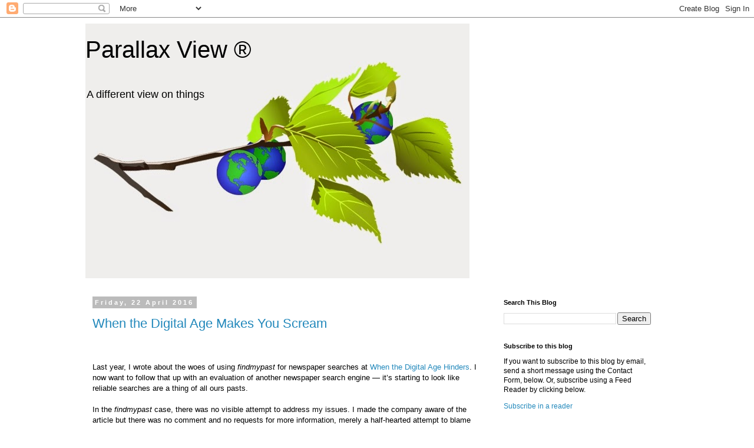

--- FILE ---
content_type: text/plain
request_url: https://www.google-analytics.com/j/collect?v=1&_v=j102&a=797601422&t=pageview&_s=1&dl=https%3A%2F%2Fparallax-viewpoint.blogspot.com%2F2016%2F04%2F&ul=en-us%40posix&dt=Parallax%20View%20%C2%AE%3A%20April%202016&sr=1280x720&vp=1280x720&_u=IEBAAEABAAAAACAAI~&jid=2101050067&gjid=1510219281&cid=1481227494.1768715446&tid=UA-90529847-1&_gid=816508763.1768715446&_r=1&_slc=1&z=1873963832
body_size: -455
content:
2,cG-85DN9LL9F3